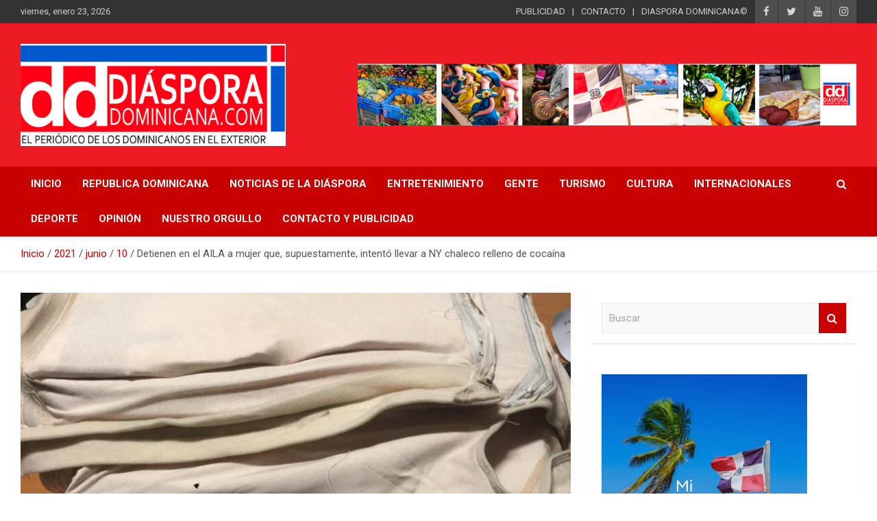

--- FILE ---
content_type: text/html; charset=UTF-8
request_url: https://www.diasporadominicana.com/2021/06/10/detienen-en-el-aila-a-mujer-que-supuestamente-intento-llevar-a-ny-chaleco-relleno-de-cocaina/
body_size: 15165
content:
<!doctype html>
<html lang="es">
<head>
	<meta charset="UTF-8">
	<meta name="viewport" content="width=device-width, initial-scale=1, shrink-to-fit=no">
	<link rel="profile" href="https://gmpg.org/xfn/11">

	<meta name='robots' content='index, follow, max-image-preview:large, max-snippet:-1, max-video-preview:-1' />
	<style>img:is([sizes="auto" i], [sizes^="auto," i]) { contain-intrinsic-size: 3000px 1500px }</style>
	
	<!-- This site is optimized with the Yoast SEO plugin v23.3 - https://yoast.com/wordpress/plugins/seo/ -->
	<title>Detienen en el AILA a mujer que, supuestamente, intentó llevar a NY chaleco relleno de cocaína - Peri&oacute;dico Di&aacute;spora Dominicana</title>
	<link rel="canonical" href="https://www.diasporadominicana.com/2021/06/10/detienen-en-el-aila-a-mujer-que-supuestamente-intento-llevar-a-ny-chaleco-relleno-de-cocaina/" />
	<meta property="og:locale" content="es_ES" />
	<meta property="og:type" content="article" />
	<meta property="og:title" content="Detienen en el AILA a mujer que, supuestamente, intentó llevar a NY chaleco relleno de cocaína - Peri&oacute;dico Di&aacute;spora Dominicana" />
	<meta property="og:description" content="Santo Domingo.-&nbsp;Agentes de la Dirección Nacional de Control de Drogas (DNCD) con apoyo del Cuerpo Especializado de Seguridad Aeroportuaria y bajo la coordinación del Ministerio Público, arrestaron a una mujer&hellip;" />
	<meta property="og:url" content="https://www.diasporadominicana.com/2021/06/10/detienen-en-el-aila-a-mujer-que-supuestamente-intento-llevar-a-ny-chaleco-relleno-de-cocaina/" />
	<meta property="og:site_name" content="Peri&oacute;dico Di&aacute;spora Dominicana" />
	<meta property="article:published_time" content="2021-06-10T18:26:25+00:00" />
	<meta property="article:modified_time" content="2021-06-10T18:26:35+00:00" />
	<meta property="og:image" content="https://www.diasporadominicana.com/wp-content/uploads/2021/06/WhatsApp-Image-2021-06-10-at-9.54.33-AM.jpeg" />
	<meta property="og:image:width" content="768" />
	<meta property="og:image:height" content="1024" />
	<meta property="og:image:type" content="image/jpeg" />
	<meta name="author" content="Diaspora Dominicana" />
	<meta name="twitter:card" content="summary_large_image" />
	<meta name="twitter:label1" content="Escrito por" />
	<meta name="twitter:data1" content="Diaspora Dominicana" />
	<meta name="twitter:label2" content="Tiempo de lectura" />
	<meta name="twitter:data2" content="1 minuto" />
	<script type="application/ld+json" class="yoast-schema-graph">{"@context":"https://schema.org","@graph":[{"@type":"Article","@id":"https://www.diasporadominicana.com/2021/06/10/detienen-en-el-aila-a-mujer-que-supuestamente-intento-llevar-a-ny-chaleco-relleno-de-cocaina/#article","isPartOf":{"@id":"https://www.diasporadominicana.com/2021/06/10/detienen-en-el-aila-a-mujer-que-supuestamente-intento-llevar-a-ny-chaleco-relleno-de-cocaina/"},"author":{"name":"Diaspora Dominicana","@id":"https://www.diasporadominicana.com/#/schema/person/8735d9688357af7a750dcbaf18664df3"},"headline":"Detienen en el AILA a mujer que, supuestamente, intentó llevar a NY chaleco relleno de cocaína","datePublished":"2021-06-10T18:26:25+00:00","dateModified":"2021-06-10T18:26:35+00:00","mainEntityOfPage":{"@id":"https://www.diasporadominicana.com/2021/06/10/detienen-en-el-aila-a-mujer-que-supuestamente-intento-llevar-a-ny-chaleco-relleno-de-cocaina/"},"wordCount":271,"publisher":{"@id":"https://www.diasporadominicana.com/#organization"},"image":{"@id":"https://www.diasporadominicana.com/2021/06/10/detienen-en-el-aila-a-mujer-que-supuestamente-intento-llevar-a-ny-chaleco-relleno-de-cocaina/#primaryimage"},"thumbnailUrl":"https://www.diasporadominicana.com/wp-content/uploads/2021/06/WhatsApp-Image-2021-06-10-at-9.54.33-AM.jpeg","keywords":["cocaina","drogas","mula"],"articleSection":["Destacadas","República Dominicana"],"inLanguage":"es"},{"@type":"WebPage","@id":"https://www.diasporadominicana.com/2021/06/10/detienen-en-el-aila-a-mujer-que-supuestamente-intento-llevar-a-ny-chaleco-relleno-de-cocaina/","url":"https://www.diasporadominicana.com/2021/06/10/detienen-en-el-aila-a-mujer-que-supuestamente-intento-llevar-a-ny-chaleco-relleno-de-cocaina/","name":"Detienen en el AILA a mujer que, supuestamente, intentó llevar a NY chaleco relleno de cocaína - Peri&oacute;dico Di&aacute;spora Dominicana","isPartOf":{"@id":"https://www.diasporadominicana.com/#website"},"primaryImageOfPage":{"@id":"https://www.diasporadominicana.com/2021/06/10/detienen-en-el-aila-a-mujer-que-supuestamente-intento-llevar-a-ny-chaleco-relleno-de-cocaina/#primaryimage"},"image":{"@id":"https://www.diasporadominicana.com/2021/06/10/detienen-en-el-aila-a-mujer-que-supuestamente-intento-llevar-a-ny-chaleco-relleno-de-cocaina/#primaryimage"},"thumbnailUrl":"https://www.diasporadominicana.com/wp-content/uploads/2021/06/WhatsApp-Image-2021-06-10-at-9.54.33-AM.jpeg","datePublished":"2021-06-10T18:26:25+00:00","dateModified":"2021-06-10T18:26:35+00:00","breadcrumb":{"@id":"https://www.diasporadominicana.com/2021/06/10/detienen-en-el-aila-a-mujer-que-supuestamente-intento-llevar-a-ny-chaleco-relleno-de-cocaina/#breadcrumb"},"inLanguage":"es","potentialAction":[{"@type":"ReadAction","target":["https://www.diasporadominicana.com/2021/06/10/detienen-en-el-aila-a-mujer-que-supuestamente-intento-llevar-a-ny-chaleco-relleno-de-cocaina/"]}]},{"@type":"ImageObject","inLanguage":"es","@id":"https://www.diasporadominicana.com/2021/06/10/detienen-en-el-aila-a-mujer-que-supuestamente-intento-llevar-a-ny-chaleco-relleno-de-cocaina/#primaryimage","url":"https://www.diasporadominicana.com/wp-content/uploads/2021/06/WhatsApp-Image-2021-06-10-at-9.54.33-AM.jpeg","contentUrl":"https://www.diasporadominicana.com/wp-content/uploads/2021/06/WhatsApp-Image-2021-06-10-at-9.54.33-AM.jpeg","width":768,"height":1024},{"@type":"BreadcrumbList","@id":"https://www.diasporadominicana.com/2021/06/10/detienen-en-el-aila-a-mujer-que-supuestamente-intento-llevar-a-ny-chaleco-relleno-de-cocaina/#breadcrumb","itemListElement":[{"@type":"ListItem","position":1,"name":"Portada","item":"https://www.diasporadominicana.com/"},{"@type":"ListItem","position":2,"name":"Blog","item":"https://www.diasporadominicana.com/blog/"},{"@type":"ListItem","position":3,"name":"Detienen en el AILA a mujer que, supuestamente, intentó llevar a NY chaleco relleno de cocaína"}]},{"@type":"WebSite","@id":"https://www.diasporadominicana.com/#website","url":"https://www.diasporadominicana.com/","name":"Peri&oacute;dico Di&aacute;spora Dominicana","description":"Medio digital nativo establecido en 2011 ","publisher":{"@id":"https://www.diasporadominicana.com/#organization"},"potentialAction":[{"@type":"SearchAction","target":{"@type":"EntryPoint","urlTemplate":"https://www.diasporadominicana.com/?s={search_term_string}"},"query-input":"required name=search_term_string"}],"inLanguage":"es"},{"@type":"Organization","@id":"https://www.diasporadominicana.com/#organization","name":"Peri&oacute;dico Di&aacute;spora Dominicana","url":"https://www.diasporadominicana.com/","logo":{"@type":"ImageObject","inLanguage":"es","@id":"https://www.diasporadominicana.com/#/schema/logo/image/","url":"https://www.diasporadominicana.com/wp-content/uploads/2021/04/cropped-Screen-Shot-2021-04-09-at-7.35.08-AM.png","contentUrl":"https://www.diasporadominicana.com/wp-content/uploads/2021/04/cropped-Screen-Shot-2021-04-09-at-7.35.08-AM.png","width":1212,"height":466,"caption":"Peri&oacute;dico Di&aacute;spora Dominicana"},"image":{"@id":"https://www.diasporadominicana.com/#/schema/logo/image/"}},{"@type":"Person","@id":"https://www.diasporadominicana.com/#/schema/person/8735d9688357af7a750dcbaf18664df3","name":"Diaspora Dominicana","image":{"@type":"ImageObject","inLanguage":"es","@id":"https://www.diasporadominicana.com/#/schema/person/image/","url":"https://secure.gravatar.com/avatar/8307a40da0b2d9d8dbdb55d2c5e895cda8d1890d354634bdb912ed768cd44805?s=96&d=mm&r=g","contentUrl":"https://secure.gravatar.com/avatar/8307a40da0b2d9d8dbdb55d2c5e895cda8d1890d354634bdb912ed768cd44805?s=96&d=mm&r=g","caption":"Diaspora Dominicana"},"url":"https://www.diasporadominicana.com/author/diaspora/"}]}</script>
	<!-- / Yoast SEO plugin. -->


<link rel='dns-prefetch' href='//stats.wp.com' />
<link rel='dns-prefetch' href='//fonts.googleapis.com' />
<link rel='dns-prefetch' href='//jetpack.wordpress.com' />
<link rel='dns-prefetch' href='//s0.wp.com' />
<link rel='dns-prefetch' href='//public-api.wordpress.com' />
<link rel='dns-prefetch' href='//0.gravatar.com' />
<link rel='dns-prefetch' href='//1.gravatar.com' />
<link rel='dns-prefetch' href='//2.gravatar.com' />
<link rel="alternate" type="application/rss+xml" title="Peri&oacute;dico Di&aacute;spora Dominicana &raquo; Feed" href="https://www.diasporadominicana.com/feed/" />
<link rel="alternate" type="application/rss+xml" title="Peri&oacute;dico Di&aacute;spora Dominicana &raquo; Feed de los comentarios" href="https://www.diasporadominicana.com/comments/feed/" />
<script type="text/javascript">
/* <![CDATA[ */
window._wpemojiSettings = {"baseUrl":"https:\/\/s.w.org\/images\/core\/emoji\/16.0.1\/72x72\/","ext":".png","svgUrl":"https:\/\/s.w.org\/images\/core\/emoji\/16.0.1\/svg\/","svgExt":".svg","source":{"concatemoji":"https:\/\/www.diasporadominicana.com\/wp-includes\/js\/wp-emoji-release.min.js?ver=6.8.3"}};
/*! This file is auto-generated */
!function(s,n){var o,i,e;function c(e){try{var t={supportTests:e,timestamp:(new Date).valueOf()};sessionStorage.setItem(o,JSON.stringify(t))}catch(e){}}function p(e,t,n){e.clearRect(0,0,e.canvas.width,e.canvas.height),e.fillText(t,0,0);var t=new Uint32Array(e.getImageData(0,0,e.canvas.width,e.canvas.height).data),a=(e.clearRect(0,0,e.canvas.width,e.canvas.height),e.fillText(n,0,0),new Uint32Array(e.getImageData(0,0,e.canvas.width,e.canvas.height).data));return t.every(function(e,t){return e===a[t]})}function u(e,t){e.clearRect(0,0,e.canvas.width,e.canvas.height),e.fillText(t,0,0);for(var n=e.getImageData(16,16,1,1),a=0;a<n.data.length;a++)if(0!==n.data[a])return!1;return!0}function f(e,t,n,a){switch(t){case"flag":return n(e,"\ud83c\udff3\ufe0f\u200d\u26a7\ufe0f","\ud83c\udff3\ufe0f\u200b\u26a7\ufe0f")?!1:!n(e,"\ud83c\udde8\ud83c\uddf6","\ud83c\udde8\u200b\ud83c\uddf6")&&!n(e,"\ud83c\udff4\udb40\udc67\udb40\udc62\udb40\udc65\udb40\udc6e\udb40\udc67\udb40\udc7f","\ud83c\udff4\u200b\udb40\udc67\u200b\udb40\udc62\u200b\udb40\udc65\u200b\udb40\udc6e\u200b\udb40\udc67\u200b\udb40\udc7f");case"emoji":return!a(e,"\ud83e\udedf")}return!1}function g(e,t,n,a){var r="undefined"!=typeof WorkerGlobalScope&&self instanceof WorkerGlobalScope?new OffscreenCanvas(300,150):s.createElement("canvas"),o=r.getContext("2d",{willReadFrequently:!0}),i=(o.textBaseline="top",o.font="600 32px Arial",{});return e.forEach(function(e){i[e]=t(o,e,n,a)}),i}function t(e){var t=s.createElement("script");t.src=e,t.defer=!0,s.head.appendChild(t)}"undefined"!=typeof Promise&&(o="wpEmojiSettingsSupports",i=["flag","emoji"],n.supports={everything:!0,everythingExceptFlag:!0},e=new Promise(function(e){s.addEventListener("DOMContentLoaded",e,{once:!0})}),new Promise(function(t){var n=function(){try{var e=JSON.parse(sessionStorage.getItem(o));if("object"==typeof e&&"number"==typeof e.timestamp&&(new Date).valueOf()<e.timestamp+604800&&"object"==typeof e.supportTests)return e.supportTests}catch(e){}return null}();if(!n){if("undefined"!=typeof Worker&&"undefined"!=typeof OffscreenCanvas&&"undefined"!=typeof URL&&URL.createObjectURL&&"undefined"!=typeof Blob)try{var e="postMessage("+g.toString()+"("+[JSON.stringify(i),f.toString(),p.toString(),u.toString()].join(",")+"));",a=new Blob([e],{type:"text/javascript"}),r=new Worker(URL.createObjectURL(a),{name:"wpTestEmojiSupports"});return void(r.onmessage=function(e){c(n=e.data),r.terminate(),t(n)})}catch(e){}c(n=g(i,f,p,u))}t(n)}).then(function(e){for(var t in e)n.supports[t]=e[t],n.supports.everything=n.supports.everything&&n.supports[t],"flag"!==t&&(n.supports.everythingExceptFlag=n.supports.everythingExceptFlag&&n.supports[t]);n.supports.everythingExceptFlag=n.supports.everythingExceptFlag&&!n.supports.flag,n.DOMReady=!1,n.readyCallback=function(){n.DOMReady=!0}}).then(function(){return e}).then(function(){var e;n.supports.everything||(n.readyCallback(),(e=n.source||{}).concatemoji?t(e.concatemoji):e.wpemoji&&e.twemoji&&(t(e.twemoji),t(e.wpemoji)))}))}((window,document),window._wpemojiSettings);
/* ]]> */
</script>
<style id='wp-emoji-styles-inline-css' type='text/css'>

	img.wp-smiley, img.emoji {
		display: inline !important;
		border: none !important;
		box-shadow: none !important;
		height: 1em !important;
		width: 1em !important;
		margin: 0 0.07em !important;
		vertical-align: -0.1em !important;
		background: none !important;
		padding: 0 !important;
	}
</style>
<link rel='stylesheet' id='wp-block-library-css' href='https://www.diasporadominicana.com/wp-includes/css/dist/block-library/style.min.css?ver=6.8.3' type='text/css' media='all' />
<style id='wp-block-library-inline-css' type='text/css'>
.has-text-align-justify{text-align:justify;}
</style>
<style id='classic-theme-styles-inline-css' type='text/css'>
/*! This file is auto-generated */
.wp-block-button__link{color:#fff;background-color:#32373c;border-radius:9999px;box-shadow:none;text-decoration:none;padding:calc(.667em + 2px) calc(1.333em + 2px);font-size:1.125em}.wp-block-file__button{background:#32373c;color:#fff;text-decoration:none}
</style>
<link rel='stylesheet' id='jetpack-videopress-video-block-view-css' href='https://www.diasporadominicana.com/wp-content/plugins/jetpack/jetpack_vendor/automattic/jetpack-videopress/build/block-editor/blocks/video/view.css?minify=false&#038;ver=34ae973733627b74a14e' type='text/css' media='all' />
<link rel='stylesheet' id='mediaelement-css' href='https://www.diasporadominicana.com/wp-includes/js/mediaelement/mediaelementplayer-legacy.min.css?ver=4.2.17' type='text/css' media='all' />
<link rel='stylesheet' id='wp-mediaelement-css' href='https://www.diasporadominicana.com/wp-includes/js/mediaelement/wp-mediaelement.min.css?ver=6.8.3' type='text/css' media='all' />
<style id='global-styles-inline-css' type='text/css'>
:root{--wp--preset--aspect-ratio--square: 1;--wp--preset--aspect-ratio--4-3: 4/3;--wp--preset--aspect-ratio--3-4: 3/4;--wp--preset--aspect-ratio--3-2: 3/2;--wp--preset--aspect-ratio--2-3: 2/3;--wp--preset--aspect-ratio--16-9: 16/9;--wp--preset--aspect-ratio--9-16: 9/16;--wp--preset--color--black: #000000;--wp--preset--color--cyan-bluish-gray: #abb8c3;--wp--preset--color--white: #ffffff;--wp--preset--color--pale-pink: #f78da7;--wp--preset--color--vivid-red: #cf2e2e;--wp--preset--color--luminous-vivid-orange: #ff6900;--wp--preset--color--luminous-vivid-amber: #fcb900;--wp--preset--color--light-green-cyan: #7bdcb5;--wp--preset--color--vivid-green-cyan: #00d084;--wp--preset--color--pale-cyan-blue: #8ed1fc;--wp--preset--color--vivid-cyan-blue: #0693e3;--wp--preset--color--vivid-purple: #9b51e0;--wp--preset--gradient--vivid-cyan-blue-to-vivid-purple: linear-gradient(135deg,rgba(6,147,227,1) 0%,rgb(155,81,224) 100%);--wp--preset--gradient--light-green-cyan-to-vivid-green-cyan: linear-gradient(135deg,rgb(122,220,180) 0%,rgb(0,208,130) 100%);--wp--preset--gradient--luminous-vivid-amber-to-luminous-vivid-orange: linear-gradient(135deg,rgba(252,185,0,1) 0%,rgba(255,105,0,1) 100%);--wp--preset--gradient--luminous-vivid-orange-to-vivid-red: linear-gradient(135deg,rgba(255,105,0,1) 0%,rgb(207,46,46) 100%);--wp--preset--gradient--very-light-gray-to-cyan-bluish-gray: linear-gradient(135deg,rgb(238,238,238) 0%,rgb(169,184,195) 100%);--wp--preset--gradient--cool-to-warm-spectrum: linear-gradient(135deg,rgb(74,234,220) 0%,rgb(151,120,209) 20%,rgb(207,42,186) 40%,rgb(238,44,130) 60%,rgb(251,105,98) 80%,rgb(254,248,76) 100%);--wp--preset--gradient--blush-light-purple: linear-gradient(135deg,rgb(255,206,236) 0%,rgb(152,150,240) 100%);--wp--preset--gradient--blush-bordeaux: linear-gradient(135deg,rgb(254,205,165) 0%,rgb(254,45,45) 50%,rgb(107,0,62) 100%);--wp--preset--gradient--luminous-dusk: linear-gradient(135deg,rgb(255,203,112) 0%,rgb(199,81,192) 50%,rgb(65,88,208) 100%);--wp--preset--gradient--pale-ocean: linear-gradient(135deg,rgb(255,245,203) 0%,rgb(182,227,212) 50%,rgb(51,167,181) 100%);--wp--preset--gradient--electric-grass: linear-gradient(135deg,rgb(202,248,128) 0%,rgb(113,206,126) 100%);--wp--preset--gradient--midnight: linear-gradient(135deg,rgb(2,3,129) 0%,rgb(40,116,252) 100%);--wp--preset--font-size--small: 13px;--wp--preset--font-size--medium: 20px;--wp--preset--font-size--large: 36px;--wp--preset--font-size--x-large: 42px;--wp--preset--spacing--20: 0.44rem;--wp--preset--spacing--30: 0.67rem;--wp--preset--spacing--40: 1rem;--wp--preset--spacing--50: 1.5rem;--wp--preset--spacing--60: 2.25rem;--wp--preset--spacing--70: 3.38rem;--wp--preset--spacing--80: 5.06rem;--wp--preset--shadow--natural: 6px 6px 9px rgba(0, 0, 0, 0.2);--wp--preset--shadow--deep: 12px 12px 50px rgba(0, 0, 0, 0.4);--wp--preset--shadow--sharp: 6px 6px 0px rgba(0, 0, 0, 0.2);--wp--preset--shadow--outlined: 6px 6px 0px -3px rgba(255, 255, 255, 1), 6px 6px rgba(0, 0, 0, 1);--wp--preset--shadow--crisp: 6px 6px 0px rgba(0, 0, 0, 1);}:where(.is-layout-flex){gap: 0.5em;}:where(.is-layout-grid){gap: 0.5em;}body .is-layout-flex{display: flex;}.is-layout-flex{flex-wrap: wrap;align-items: center;}.is-layout-flex > :is(*, div){margin: 0;}body .is-layout-grid{display: grid;}.is-layout-grid > :is(*, div){margin: 0;}:where(.wp-block-columns.is-layout-flex){gap: 2em;}:where(.wp-block-columns.is-layout-grid){gap: 2em;}:where(.wp-block-post-template.is-layout-flex){gap: 1.25em;}:where(.wp-block-post-template.is-layout-grid){gap: 1.25em;}.has-black-color{color: var(--wp--preset--color--black) !important;}.has-cyan-bluish-gray-color{color: var(--wp--preset--color--cyan-bluish-gray) !important;}.has-white-color{color: var(--wp--preset--color--white) !important;}.has-pale-pink-color{color: var(--wp--preset--color--pale-pink) !important;}.has-vivid-red-color{color: var(--wp--preset--color--vivid-red) !important;}.has-luminous-vivid-orange-color{color: var(--wp--preset--color--luminous-vivid-orange) !important;}.has-luminous-vivid-amber-color{color: var(--wp--preset--color--luminous-vivid-amber) !important;}.has-light-green-cyan-color{color: var(--wp--preset--color--light-green-cyan) !important;}.has-vivid-green-cyan-color{color: var(--wp--preset--color--vivid-green-cyan) !important;}.has-pale-cyan-blue-color{color: var(--wp--preset--color--pale-cyan-blue) !important;}.has-vivid-cyan-blue-color{color: var(--wp--preset--color--vivid-cyan-blue) !important;}.has-vivid-purple-color{color: var(--wp--preset--color--vivid-purple) !important;}.has-black-background-color{background-color: var(--wp--preset--color--black) !important;}.has-cyan-bluish-gray-background-color{background-color: var(--wp--preset--color--cyan-bluish-gray) !important;}.has-white-background-color{background-color: var(--wp--preset--color--white) !important;}.has-pale-pink-background-color{background-color: var(--wp--preset--color--pale-pink) !important;}.has-vivid-red-background-color{background-color: var(--wp--preset--color--vivid-red) !important;}.has-luminous-vivid-orange-background-color{background-color: var(--wp--preset--color--luminous-vivid-orange) !important;}.has-luminous-vivid-amber-background-color{background-color: var(--wp--preset--color--luminous-vivid-amber) !important;}.has-light-green-cyan-background-color{background-color: var(--wp--preset--color--light-green-cyan) !important;}.has-vivid-green-cyan-background-color{background-color: var(--wp--preset--color--vivid-green-cyan) !important;}.has-pale-cyan-blue-background-color{background-color: var(--wp--preset--color--pale-cyan-blue) !important;}.has-vivid-cyan-blue-background-color{background-color: var(--wp--preset--color--vivid-cyan-blue) !important;}.has-vivid-purple-background-color{background-color: var(--wp--preset--color--vivid-purple) !important;}.has-black-border-color{border-color: var(--wp--preset--color--black) !important;}.has-cyan-bluish-gray-border-color{border-color: var(--wp--preset--color--cyan-bluish-gray) !important;}.has-white-border-color{border-color: var(--wp--preset--color--white) !important;}.has-pale-pink-border-color{border-color: var(--wp--preset--color--pale-pink) !important;}.has-vivid-red-border-color{border-color: var(--wp--preset--color--vivid-red) !important;}.has-luminous-vivid-orange-border-color{border-color: var(--wp--preset--color--luminous-vivid-orange) !important;}.has-luminous-vivid-amber-border-color{border-color: var(--wp--preset--color--luminous-vivid-amber) !important;}.has-light-green-cyan-border-color{border-color: var(--wp--preset--color--light-green-cyan) !important;}.has-vivid-green-cyan-border-color{border-color: var(--wp--preset--color--vivid-green-cyan) !important;}.has-pale-cyan-blue-border-color{border-color: var(--wp--preset--color--pale-cyan-blue) !important;}.has-vivid-cyan-blue-border-color{border-color: var(--wp--preset--color--vivid-cyan-blue) !important;}.has-vivid-purple-border-color{border-color: var(--wp--preset--color--vivid-purple) !important;}.has-vivid-cyan-blue-to-vivid-purple-gradient-background{background: var(--wp--preset--gradient--vivid-cyan-blue-to-vivid-purple) !important;}.has-light-green-cyan-to-vivid-green-cyan-gradient-background{background: var(--wp--preset--gradient--light-green-cyan-to-vivid-green-cyan) !important;}.has-luminous-vivid-amber-to-luminous-vivid-orange-gradient-background{background: var(--wp--preset--gradient--luminous-vivid-amber-to-luminous-vivid-orange) !important;}.has-luminous-vivid-orange-to-vivid-red-gradient-background{background: var(--wp--preset--gradient--luminous-vivid-orange-to-vivid-red) !important;}.has-very-light-gray-to-cyan-bluish-gray-gradient-background{background: var(--wp--preset--gradient--very-light-gray-to-cyan-bluish-gray) !important;}.has-cool-to-warm-spectrum-gradient-background{background: var(--wp--preset--gradient--cool-to-warm-spectrum) !important;}.has-blush-light-purple-gradient-background{background: var(--wp--preset--gradient--blush-light-purple) !important;}.has-blush-bordeaux-gradient-background{background: var(--wp--preset--gradient--blush-bordeaux) !important;}.has-luminous-dusk-gradient-background{background: var(--wp--preset--gradient--luminous-dusk) !important;}.has-pale-ocean-gradient-background{background: var(--wp--preset--gradient--pale-ocean) !important;}.has-electric-grass-gradient-background{background: var(--wp--preset--gradient--electric-grass) !important;}.has-midnight-gradient-background{background: var(--wp--preset--gradient--midnight) !important;}.has-small-font-size{font-size: var(--wp--preset--font-size--small) !important;}.has-medium-font-size{font-size: var(--wp--preset--font-size--medium) !important;}.has-large-font-size{font-size: var(--wp--preset--font-size--large) !important;}.has-x-large-font-size{font-size: var(--wp--preset--font-size--x-large) !important;}
:where(.wp-block-post-template.is-layout-flex){gap: 1.25em;}:where(.wp-block-post-template.is-layout-grid){gap: 1.25em;}
:where(.wp-block-columns.is-layout-flex){gap: 2em;}:where(.wp-block-columns.is-layout-grid){gap: 2em;}
:root :where(.wp-block-pullquote){font-size: 1.5em;line-height: 1.6;}
</style>
<link rel='stylesheet' id='aps-animate-css-css' href='https://www.diasporadominicana.com/wp-content/plugins/accesspress-social-icons/css/animate.css?ver=1.8.2' type='text/css' media='all' />
<link rel='stylesheet' id='aps-frontend-css-css' href='https://www.diasporadominicana.com/wp-content/plugins/accesspress-social-icons/css/frontend.css?ver=1.8.2' type='text/css' media='all' />
<link rel='stylesheet' id='apss-font-awesome-five-css' href='https://www.diasporadominicana.com/wp-content/plugins/accesspress-social-share/css/fontawesome-all.css?ver=4.5.5' type='text/css' media='all' />
<link rel='stylesheet' id='apss-frontend-css-css' href='https://www.diasporadominicana.com/wp-content/plugins/accesspress-social-share/css/frontend.css?ver=4.5.5' type='text/css' media='all' />
<link rel='stylesheet' id='apss-font-opensans-css' href='//fonts.googleapis.com/css?family=Open+Sans&#038;ver=6.8.3' type='text/css' media='all' />
<link rel='stylesheet' id='bootstrap-style-css' href='https://www.diasporadominicana.com/wp-content/themes/newscard/assets/library/bootstrap/css/bootstrap.min.css?ver=4.0.0' type='text/css' media='all' />
<link rel='stylesheet' id='font-awesome-style-css' href='https://www.diasporadominicana.com/wp-content/themes/newscard/assets/library/font-awesome/css/font-awesome.css?ver=6.8.3' type='text/css' media='all' />
<link rel='stylesheet' id='newscard-google-fonts-css' href='//fonts.googleapis.com/css?family=Roboto%3A100%2C300%2C300i%2C400%2C400i%2C500%2C500i%2C700%2C700i&#038;ver=6.8.3' type='text/css' media='all' />
<link rel='stylesheet' id='newscard-style-css' href='https://www.diasporadominicana.com/wp-content/themes/newscard/style.css?ver=6.8.3' type='text/css' media='all' />
<link rel='stylesheet' id='social-logos-css' href='https://www.diasporadominicana.com/wp-content/plugins/jetpack/_inc/social-logos/social-logos.min.css?ver=12.5' type='text/css' media='all' />
<link rel='stylesheet' id='jetpack_css-css' href='https://www.diasporadominicana.com/wp-content/plugins/jetpack/css/jetpack.css?ver=12.5' type='text/css' media='all' />
<script type="text/javascript" id="jetpack_related-posts-js-extra">
/* <![CDATA[ */
var related_posts_js_options = {"post_heading":"h4"};
/* ]]> */
</script>
<script type="text/javascript" src="https://www.diasporadominicana.com/wp-content/plugins/jetpack/_inc/build/related-posts/related-posts.min.js?ver=20211209" id="jetpack_related-posts-js"></script>
<script type="text/javascript" src="https://www.diasporadominicana.com/wp-includes/js/jquery/jquery.min.js?ver=3.7.1" id="jquery-core-js"></script>
<script type="text/javascript" src="https://www.diasporadominicana.com/wp-includes/js/jquery/jquery-migrate.min.js?ver=3.4.1" id="jquery-migrate-js"></script>
<script type="text/javascript" src="https://www.diasporadominicana.com/wp-content/plugins/accesspress-social-icons/js/frontend.js?ver=1.8.2" id="aps-frontend-js-js"></script>
<!--[if lt IE 9]>
<script type="text/javascript" src="https://www.diasporadominicana.com/wp-content/themes/newscard/assets/js/html5.js?ver=3.7.3" id="html5-js"></script>
<![endif]-->
<link rel="https://api.w.org/" href="https://www.diasporadominicana.com/wp-json/" /><link rel="alternate" title="JSON" type="application/json" href="https://www.diasporadominicana.com/wp-json/wp/v2/posts/2187" /><link rel="EditURI" type="application/rsd+xml" title="RSD" href="https://www.diasporadominicana.com/xmlrpc.php?rsd" />
<meta name="generator" content="WordPress 6.8.3" />
<link rel='shortlink' href='https://www.diasporadominicana.com/?p=2187' />
<link rel="alternate" title="oEmbed (JSON)" type="application/json+oembed" href="https://www.diasporadominicana.com/wp-json/oembed/1.0/embed?url=https%3A%2F%2Fwww.diasporadominicana.com%2F2021%2F06%2F10%2Fdetienen-en-el-aila-a-mujer-que-supuestamente-intento-llevar-a-ny-chaleco-relleno-de-cocaina%2F" />
<link rel="alternate" title="oEmbed (XML)" type="text/xml+oembed" href="https://www.diasporadominicana.com/wp-json/oembed/1.0/embed?url=https%3A%2F%2Fwww.diasporadominicana.com%2F2021%2F06%2F10%2Fdetienen-en-el-aila-a-mujer-que-supuestamente-intento-llevar-a-ny-chaleco-relleno-de-cocaina%2F&#038;format=xml" />
	<style>img#wpstats{display:none}</style>
		<meta name="generator" content="Elementor 3.15.3; features: e_dom_optimization, e_optimized_assets_loading, additional_custom_breakpoints; settings: css_print_method-external, google_font-enabled, font_display-auto">
		<style type="text/css">
					.site-title,
			.site-description {
				position: absolute;
				clip: rect(1px, 1px, 1px, 1px);
			}
				</style>
		<style type="text/css" id="custom-background-css">
body.custom-background { background-color: #ffffff; }
</style>
	<link rel="icon" href="https://www.diasporadominicana.com/wp-content/uploads/2021/04/cropped-logo-diaspora-1-32x32.jpg" sizes="32x32" />
<link rel="icon" href="https://www.diasporadominicana.com/wp-content/uploads/2021/04/cropped-logo-diaspora-1-192x192.jpg" sizes="192x192" />
<link rel="apple-touch-icon" href="https://www.diasporadominicana.com/wp-content/uploads/2021/04/cropped-logo-diaspora-1-180x180.jpg" />
<meta name="msapplication-TileImage" content="https://www.diasporadominicana.com/wp-content/uploads/2021/04/cropped-logo-diaspora-1-270x270.jpg" />
		<style type="text/css" id="wp-custom-css">
			div.by-author.vcard.author{
	display:none;
}
div.date::after{
	display:none;
}
.site-info{
	display:none;
}
.site-footer .widget-area{
	color:white;
	    background-color: #1C2833;
}
section#nav_menu-6.widget.widget_nav_menu{
	margin-left:80px;
}

		</style>
		</head>

<body class="wp-singular post-template-default single single-post postid-2187 single-format-standard custom-background wp-custom-logo wp-theme-newscard theme-body group-blog elementor-default elementor-kit-1">

<div id="page" class="site">
	<a class="skip-link screen-reader-text" href="#content">Saltar al contenido</a>
	
	<header id="masthead" class="site-header">
					<div class="info-bar infobar-links-on">
				<div class="container">
					<div class="row gutter-10">
						<div class="col col-sm contact-section">
							<div class="date">
								<ul><li>viernes, enero 23, 2026</li></ul>
							</div>
						</div><!-- .contact-section -->

													<div class="col-auto social-profiles order-md-3">
								
		<ul class="clearfix">
							<li><a target="_blank" rel="noopener noreferrer" href="https://www.facebook.com/DiasporaRD/"></a></li>
							<li><a target="_blank" rel="noopener noreferrer" href="https://twitter.com/diasporard"></a></li>
							<li><a target="_blank" rel="noopener noreferrer" href="https://www.youtube.com/watch?v=ppBKThDFIng"></a></li>
							<li><a target="_blank" rel="noopener noreferrer" href="https://www.instagram.com/diasporadominicana/"></a></li>
					</ul>
								</div><!-- .social-profile -->
													<div class="col-md-auto infobar-links order-md-2">
								<button class="infobar-links-menu-toggle">Menú responsive</button>
								<ul class="clearfix"><li id="menu-item-139" class="menu-item menu-item-type-custom menu-item-object-custom menu-item-139"><a target="_blank" href="https://www.diasporadominicana.com/publicidad-y-contacto/">PUBLICIDAD</a></li>
<li id="menu-item-140" class="menu-item menu-item-type-custom menu-item-object-custom menu-item-140"><a target="_blank" href="https://www.diasporadominicana.com/publicidad-y-contacto/">CONTACTO</a></li>
<li id="menu-item-141" class="menu-item menu-item-type-custom menu-item-object-custom menu-item-141"><a>DIASPORA DOMINICANA©</a></li>
</ul>							</div><!-- .infobar-links -->
											</div><!-- .row -->
          		</div><!-- .container -->
        	</div><!-- .infobar -->
        		<nav class="navbar navbar-expand-lg d-block">
			<div class="navbar-head navbar-bg-set"  style="background-image:url('https://www.diasporadominicana.com/wp-content/uploads/2021/04/fondo-banner-1.png');">
				<div class="container">
					<div class="row navbar-head-row align-items-center">
						<div class="col-lg-4">
							<div class="site-branding navbar-brand">
								<a href="https://www.diasporadominicana.com/" class="custom-logo-link" rel="home"><img width="1212" height="466" src="https://www.diasporadominicana.com/wp-content/uploads/2021/04/cropped-Screen-Shot-2021-04-09-at-7.35.08-AM.png" class="custom-logo" alt="Peri&oacute;dico Di&aacute;spora Dominicana" decoding="async" fetchpriority="high" srcset="https://www.diasporadominicana.com/wp-content/uploads/2021/04/cropped-Screen-Shot-2021-04-09-at-7.35.08-AM.png 1212w, https://www.diasporadominicana.com/wp-content/uploads/2021/04/cropped-Screen-Shot-2021-04-09-at-7.35.08-AM-300x115.png 300w, https://www.diasporadominicana.com/wp-content/uploads/2021/04/cropped-Screen-Shot-2021-04-09-at-7.35.08-AM-1024x394.png 1024w, https://www.diasporadominicana.com/wp-content/uploads/2021/04/cropped-Screen-Shot-2021-04-09-at-7.35.08-AM-768x295.png 768w" sizes="(max-width: 1212px) 100vw, 1212px" /></a>									<h2 class="site-title"><a href="https://www.diasporadominicana.com/" rel="home">Peri&oacute;dico Di&aacute;spora Dominicana</a></h2>
																	<p class="site-description">Medio digital nativo establecido en 2011 </p>
															</div><!-- .site-branding .navbar-brand -->
						</div>
													<div class="col-lg-8 navbar-ad-section">
																	<a href="https://www.diasporadominicana.com/publicidad-y-contacto/" class="newscard-ad-728-90" target="_blank" rel="noopener noreferrer">
																	<img class="img-fluid" src="https://www.diasporadominicana.com/wp-content/uploads/2023/01/3.png" alt="Banner publicitario">
																	</a>
															</div>
											</div><!-- .row -->
				</div><!-- .container -->
			</div><!-- .navbar-head -->
			<div class="navigation-bar">
				<div class="navigation-bar-top">
					<div class="container">
						<button class="navbar-toggler menu-toggle" type="button" data-toggle="collapse" data-target="#navbarCollapse" aria-controls="navbarCollapse" aria-expanded="false" aria-label="Alternar navegación"></button>
						<span class="search-toggle"></span>
					</div><!-- .container -->
					<div class="search-bar">
						<div class="container">
							<div class="search-block off">
								<form action="https://www.diasporadominicana.com/" method="get" class="search-form">
	<label class="assistive-text"> Buscar </label>
	<div class="input-group">
		<input type="search" value="" placeholder="Buscar" class="form-control s" name="s">
		<div class="input-group-prepend">
			<button class="btn btn-theme">Buscar</button>
		</div>
	</div>
</form><!-- .search-form -->
							</div><!-- .search-box -->
						</div><!-- .container -->
					</div><!-- .search-bar -->
				</div><!-- .navigation-bar-top -->
				<div class="navbar-main">
					<div class="container">
						<div class="collapse navbar-collapse" id="navbarCollapse">
							<div id="site-navigation" class="main-navigation nav-uppercase" role="navigation">
								<ul class="nav-menu navbar-nav d-lg-block"><li id="menu-item-352" class="menu-item menu-item-type-post_type menu-item-object-page menu-item-home menu-item-352"><a href="https://www.diasporadominicana.com/">INICIO</a></li>
<li id="menu-item-355" class="menu-item menu-item-type-custom menu-item-object-custom menu-item-355"><a href="https://www.diasporadominicana.com/category/republica-dominicana">REPUBLICA DOMINICANA</a></li>
<li id="menu-item-353" class="menu-item menu-item-type-custom menu-item-object-custom menu-item-353"><a href="https://www.diasporadominicana.com/category/noticias-de-la-diaspora/">NOTICIAS DE LA DIÁSPORA</a></li>
<li id="menu-item-8341" class="menu-item menu-item-type-taxonomy menu-item-object-category menu-item-8341"><a href="https://www.diasporadominicana.com/category/entretenimiento/">Entretenimiento</a></li>
<li id="menu-item-8409" class="menu-item menu-item-type-taxonomy menu-item-object-category menu-item-8409"><a href="https://www.diasporadominicana.com/category/gente/">Gente</a></li>
<li id="menu-item-8413" class="menu-item menu-item-type-taxonomy menu-item-object-category menu-item-8413"><a href="https://www.diasporadominicana.com/category/turismo/">Turismo</a></li>
<li id="menu-item-8410" class="menu-item menu-item-type-taxonomy menu-item-object-category menu-item-8410"><a href="https://www.diasporadominicana.com/category/cultura/">Cultura</a></li>
<li id="menu-item-8412" class="menu-item menu-item-type-taxonomy menu-item-object-category menu-item-8412"><a href="https://www.diasporadominicana.com/category/internacionales/">Internacionales</a></li>
<li id="menu-item-8414" class="menu-item menu-item-type-taxonomy menu-item-object-category menu-item-8414"><a href="https://www.diasporadominicana.com/category/deporte/">Deporte</a></li>
<li id="menu-item-8411" class="menu-item menu-item-type-taxonomy menu-item-object-category menu-item-8411"><a href="https://www.diasporadominicana.com/category/opinion/">Opinión</a></li>
<li id="menu-item-8342" class="menu-item menu-item-type-taxonomy menu-item-object-category menu-item-8342"><a href="https://www.diasporadominicana.com/category/nuestro-orgullo/">Nuestro Orgullo</a></li>
<li id="menu-item-356" class="menu-item menu-item-type-custom menu-item-object-custom menu-item-356"><a href="https://www.diasporadominicana.com/publicidad-y-contacto/">CONTACTO Y PUBLICIDAD</a></li>
</ul>							</div><!-- #site-navigation .main-navigation -->
						</div><!-- .navbar-collapse -->
						<div class="nav-search">
							<span class="search-toggle"></span>
						</div><!-- .nav-search -->
					</div><!-- .container -->
				</div><!-- .navbar-main -->
			</div><!-- .navigation-bar -->
		</nav><!-- .navbar -->

		
		
					<div id="breadcrumb">
				<div class="container">
					<div role="navigation" aria-label="Migas de pan" class="breadcrumb-trail breadcrumbs" itemprop="breadcrumb"><ul class="trail-items" itemscope itemtype="http://schema.org/BreadcrumbList"><meta name="numberOfItems" content="5" /><meta name="itemListOrder" content="Ascending" /><li itemprop="itemListElement" itemscope itemtype="http://schema.org/ListItem" class="trail-item trail-begin"><a href="https://www.diasporadominicana.com/" rel="home" itemprop="item"><span itemprop="name">Inicio</span></a><meta itemprop="position" content="1" /></li><li itemprop="itemListElement" itemscope itemtype="http://schema.org/ListItem" class="trail-item"><a href="https://www.diasporadominicana.com/2021/" itemprop="item"><span itemprop="name">2021</span></a><meta itemprop="position" content="2" /></li><li itemprop="itemListElement" itemscope itemtype="http://schema.org/ListItem" class="trail-item"><a href="https://www.diasporadominicana.com/2021/06/" itemprop="item"><span itemprop="name">junio</span></a><meta itemprop="position" content="3" /></li><li itemprop="itemListElement" itemscope itemtype="http://schema.org/ListItem" class="trail-item"><a href="https://www.diasporadominicana.com/2021/06/10/" itemprop="item"><span itemprop="name">10</span></a><meta itemprop="position" content="4" /></li><li itemprop="itemListElement" itemscope itemtype="http://schema.org/ListItem" class="trail-item trail-end"><span itemprop="name">Detienen en el AILA a mujer que, supuestamente, intentó llevar a NY chaleco relleno de cocaína</span><meta itemprop="position" content="5" /></li></ul></div>				</div>
			</div><!-- .breadcrumb -->
			</header><!-- #masthead -->
	<div id="content" class="site-content ">
		<div class="container">
							<div class="row justify-content-center site-content-row">
			<div id="primary" class="col-lg-8 content-area">		<main id="main" class="site-main">

				<div class="post-2187 post type-post status-publish format-standard has-post-thumbnail hentry category-destacadas category-republica-dominicana tag-cocaina tag-drogas tag-mula">

		
					<figure class="post-featured-image page-single-img-wrap">
						<div class="post-img" style="background-image: url('https://www.diasporadominicana.com/wp-content/uploads/2021/06/WhatsApp-Image-2021-06-10-at-9.54.33-AM.jpeg');"></div>
											</figure><!-- .post-featured-image .page-single-img-wrap -->

				
				<div class="entry-meta category-meta">
					<div class="cat-links"><a href="https://www.diasporadominicana.com/category/destacadas/" rel="category tag">Destacadas</a> <a href="https://www.diasporadominicana.com/category/republica-dominicana/" rel="category tag">República Dominicana</a></div>
				</div><!-- .entry-meta -->

			
					<header class="entry-header">
				<h1 class="entry-title">Detienen en el AILA a mujer que, supuestamente, intentó llevar a NY chaleco relleno de cocaína</h1>
									<div class="entry-meta">
						<div class="date"><a href="https://www.diasporadominicana.com/2021/06/10/detienen-en-el-aila-a-mujer-que-supuestamente-intento-llevar-a-ny-chaleco-relleno-de-cocaina/" title="Detienen en el AILA a mujer que, supuestamente, intentó llevar a NY chaleco relleno de cocaína">10 de junio de 2021</a> </div> <div class="by-author vcard author"><a href="https://www.diasporadominicana.com/author/diaspora/">Diaspora Dominicana</a> </div>											</div><!-- .entry-meta -->
								</header>
				<div class="entry-content">
			
<p>Santo Domingo.-&nbsp;Agentes de la Dirección Nacional de Control de Drogas (DNCD) con apoyo del Cuerpo Especializado de Seguridad Aeroportuaria y bajo la coordinación del Ministerio Público, arrestaron a una mujer (domínico-estadounidense) que trató de sacar del país más de tres kilos de cocaína por el Aeropuerto Internacional de las Américas.&nbsp;<br>&nbsp;<br>La mujer de 60 años fue detenida por agentes antinarcóticos y miembros de agencias de inteligencia destacados en la terminal, en el área de chequeo antes de abordar un vuelo con destino a la ciudad de Nueva York.</p>



<p>Tras iniciarse una inspección corporal y en presencia del Ministerio Público, se descubrió que la domínico-estadounidense llevaba puesta una faja color marrón (tipo chaleco), donde se ocuparon tres láminas presumiblemente cocaína, con un peso preliminar de 3.35 kilogramos.<br>&nbsp;<br>La imputada está siendo entregada a miembros del Ministerio Público de la jurisdicción competente, para conocerle medidas de coerción en las próximas horas, por violación a la ley 50-88, sobre drogas y sustancias controladas.<br>&nbsp;<br>Las láminas con la sustancia que se presume es cocaína, fueron enviadas al Instituto Nacional de Ciencias Forenses (INACIF), mientras las autoridades amplían las investigaciones para determinar si hay otros involucrados en el caso.<br>&nbsp;<br>Las operaciones de interdicción en contra del tráfico internacional de drogas se han reforzado en las terminales aeroportuarias, portuarias, fronteras, así como en todo el territorio nacional.<br>&nbsp;</p>
<div class="sharedaddy sd-sharing-enabled"><div class="robots-nocontent sd-block sd-social sd-social-icon sd-sharing"><h3 class="sd-title">Comparte esto:</h3><div class="sd-content"><ul><li class="share-facebook"><a rel="nofollow noopener noreferrer" data-shared="sharing-facebook-2187" class="share-facebook sd-button share-icon no-text" href="https://www.diasporadominicana.com/2021/06/10/detienen-en-el-aila-a-mujer-que-supuestamente-intento-llevar-a-ny-chaleco-relleno-de-cocaina/?share=facebook" target="_blank" title="Haz clic para compartir en Facebook" ><span></span><span class="sharing-screen-reader-text">Haz clic para compartir en Facebook (Se abre en una ventana nueva)</span></a></li><li class="share-twitter"><a rel="nofollow noopener noreferrer" data-shared="sharing-twitter-2187" class="share-twitter sd-button share-icon no-text" href="https://www.diasporadominicana.com/2021/06/10/detienen-en-el-aila-a-mujer-que-supuestamente-intento-llevar-a-ny-chaleco-relleno-de-cocaina/?share=twitter" target="_blank" title="Haz clic para compartir en Twitter" ><span></span><span class="sharing-screen-reader-text">Haz clic para compartir en Twitter (Se abre en una ventana nueva)</span></a></li><li class="share-jetpack-whatsapp"><a rel="nofollow noopener noreferrer" data-shared="" class="share-jetpack-whatsapp sd-button share-icon no-text" href="https://www.diasporadominicana.com/2021/06/10/detienen-en-el-aila-a-mujer-que-supuestamente-intento-llevar-a-ny-chaleco-relleno-de-cocaina/?share=jetpack-whatsapp" target="_blank" title="Haz clic para compartir en WhatsApp" ><span></span><span class="sharing-screen-reader-text">Haz clic para compartir en WhatsApp (Se abre en una ventana nueva)</span></a></li><li class="share-telegram"><a rel="nofollow noopener noreferrer" data-shared="" class="share-telegram sd-button share-icon no-text" href="https://www.diasporadominicana.com/2021/06/10/detienen-en-el-aila-a-mujer-que-supuestamente-intento-llevar-a-ny-chaleco-relleno-de-cocaina/?share=telegram" target="_blank" title="Haz clic para compartir en Telegram" ><span></span><span class="sharing-screen-reader-text">Haz clic para compartir en Telegram (Se abre en una ventana nueva)</span></a></li><li class="share-print"><a rel="nofollow noopener noreferrer" data-shared="" class="share-print sd-button share-icon no-text" href="https://www.diasporadominicana.com/2021/06/10/detienen-en-el-aila-a-mujer-que-supuestamente-intento-llevar-a-ny-chaleco-relleno-de-cocaina/#print" target="_blank" title="Haz clic para imprimir" ><span></span><span class="sharing-screen-reader-text">Haz clic para imprimir (Se abre en una ventana nueva)</span></a></li><li class="share-linkedin"><a rel="nofollow noopener noreferrer" data-shared="sharing-linkedin-2187" class="share-linkedin sd-button share-icon no-text" href="https://www.diasporadominicana.com/2021/06/10/detienen-en-el-aila-a-mujer-que-supuestamente-intento-llevar-a-ny-chaleco-relleno-de-cocaina/?share=linkedin" target="_blank" title="Haz clic para compartir en LinkedIn" ><span></span><span class="sharing-screen-reader-text">Haz clic para compartir en LinkedIn (Se abre en una ventana nueva)</span></a></li><li class="share-end"></li></ul></div></div></div>
<div id='jp-relatedposts' class='jp-relatedposts' >
	
</div><div class='apss-social-share apss-theme-2 clearfix apss_font_awesome_five' >
</div>		</div><!-- entry-content -->

		<footer class="entry-meta"><span class="tag-links"><span class="label">Etiquetas:</span> <a href="https://www.diasporadominicana.com/tag/cocaina/" rel="tag">cocaina</a>, <a href="https://www.diasporadominicana.com/tag/drogas/" rel="tag">drogas</a>, <a href="https://www.diasporadominicana.com/tag/mula/" rel="tag">mula</a></span><!-- .tag-links --></footer><!-- .entry-meta -->	</div><!-- .post-2187 -->

	<nav class="navigation post-navigation" aria-label="Entradas">
		<h2 class="screen-reader-text">Navegación de entradas</h2>
		<div class="nav-links"><div class="nav-previous"><a href="https://www.diasporadominicana.com/2021/06/10/lideres-evangelicos-reafirman-compromiso-de-lucha-contra-covid-19-llaman-a-la-poblacion-a-vacunarse/" rel="prev">Líderes evangélicos reafirman compromiso de lucha contra covid-19; llaman a la población a vacunarse</a></div><div class="nav-next"><a href="https://www.diasporadominicana.com/2021/06/11/juez-aplaza-para-21-de-julio-revision-de-coercion-a-alexis-medina-implicado-en-caso-pulpo/" rel="next">Juez aplaza para 21 de julio revisión de coerción a Alexis Medina, implicado en caso Pulpo</a></div></div>
	</nav>
		</main><!-- #main -->
	</div><!-- #primary -->


<aside id="secondary" class="col-lg-4 widget-area" role="complementary">
	<div class="sticky-sidebar">
		<section id="search-2" class="widget widget_search"><form action="https://www.diasporadominicana.com/" method="get" class="search-form">
	<label class="assistive-text"> Buscar </label>
	<div class="input-group">
		<input type="search" value="" placeholder="Buscar" class="form-control s" name="s">
		<div class="input-group-prepend">
			<button class="btn btn-theme">Buscar</button>
		</div>
	</div>
</form><!-- .search-form -->
</section><section id="media_image-18" class="widget widget_media_image"><a href="https://www.instagram.com/diasporadominicana/"><img width="300" height="300" src="https://www.diasporadominicana.com/wp-content/uploads/2025/08/Untitled-300-x-300-px.jpg" class="image wp-image-44898  attachment-full size-full" alt="" style="max-width: 100%; height: auto;" decoding="async" loading="lazy" srcset="https://www.diasporadominicana.com/wp-content/uploads/2025/08/Untitled-300-x-300-px.jpg 300w, https://www.diasporadominicana.com/wp-content/uploads/2025/08/Untitled-300-x-300-px-150x150.jpg 150w" sizes="auto, (max-width: 300px) 100vw, 300px" /></a></section><section id="media_image-12" class="widget widget_media_image"><a href="https://www.youtube.com/@nuestragenteoficial" target="_blank"><img width="300" height="250" src="https://www.diasporadominicana.com/wp-content/uploads/2025/12/2.jpg" class="image wp-image-47740  attachment-full size-full" alt="" style="max-width: 100%; height: auto;" decoding="async" loading="lazy" /></a></section><section id="media_image-25" class="widget widget_media_image"><a href="https://www.youtube.com/watch?v=iGqfgrOMGIg"><img width="300" height="211" src="https://www.diasporadominicana.com/wp-content/uploads/2025/12/Captura-de-pantalla-2025-12-19-a-las-12.08.33-p.-m-300x211.png" class="image wp-image-47738  attachment-medium size-medium" alt="" style="max-width: 100%; height: auto;" decoding="async" loading="lazy" srcset="https://www.diasporadominicana.com/wp-content/uploads/2025/12/Captura-de-pantalla-2025-12-19-a-las-12.08.33-p.-m-300x211.png 300w, https://www.diasporadominicana.com/wp-content/uploads/2025/12/Captura-de-pantalla-2025-12-19-a-las-12.08.33-p.-m.png 728w" sizes="auto, (max-width: 300px) 100vw, 300px" /></a></section><section id="media_image-15" class="widget widget_media_image"><a href="https://www.instagram.com/diasporadominicana/"><img width="300" height="300" src="https://www.diasporadominicana.com/wp-content/uploads/2021/04/publicidad2-300x300-2.png" class="image wp-image-339  attachment-full size-full" alt="" style="max-width: 100%; height: auto;" decoding="async" loading="lazy" srcset="https://www.diasporadominicana.com/wp-content/uploads/2021/04/publicidad2-300x300-2.png 300w, https://www.diasporadominicana.com/wp-content/uploads/2021/04/publicidad2-300x300-2-150x150.png 150w" sizes="auto, (max-width: 300px) 100vw, 300px" /></a></section><section id="media_image-22" class="widget widget_media_image"><img width="480" height="480" src="https://www.diasporadominicana.com/wp-content/uploads/2022/05/dia-de-independencia-dominicana.jpg" class="image wp-image-6914  attachment-full size-full" alt="" style="max-width: 100%; height: auto;" decoding="async" loading="lazy" srcset="https://www.diasporadominicana.com/wp-content/uploads/2022/05/dia-de-independencia-dominicana.jpg 480w, https://www.diasporadominicana.com/wp-content/uploads/2022/05/dia-de-independencia-dominicana-300x300.jpg 300w, https://www.diasporadominicana.com/wp-content/uploads/2022/05/dia-de-independencia-dominicana-150x150.jpg 150w" sizes="auto, (max-width: 480px) 100vw, 480px" /></section><section id="media_image-14" class="widget widget_media_image"><a href="https://www.youtube.com/watch?v=ppBKThDFIng"><img width="480" height="480" src="https://www.diasporadominicana.com/wp-content/uploads/2023/03/Comunicados-de-prensa-invitaciones-publicidad-eventos-entrevistas-o-cualquier-otra-informacion.jpg" class="image wp-image-23635  attachment-full size-full" alt="" style="max-width: 100%; height: auto;" decoding="async" loading="lazy" srcset="https://www.diasporadominicana.com/wp-content/uploads/2023/03/Comunicados-de-prensa-invitaciones-publicidad-eventos-entrevistas-o-cualquier-otra-informacion.jpg 480w, https://www.diasporadominicana.com/wp-content/uploads/2023/03/Comunicados-de-prensa-invitaciones-publicidad-eventos-entrevistas-o-cualquier-otra-informacion-300x300.jpg 300w, https://www.diasporadominicana.com/wp-content/uploads/2023/03/Comunicados-de-prensa-invitaciones-publicidad-eventos-entrevistas-o-cualquier-otra-informacion-150x150.jpg 150w" sizes="auto, (max-width: 480px) 100vw, 480px" /></a></section><section id="media_image-13" class="widget widget_media_image"><a href="https://forms.gle/Y2Npi8Njsh92RLH46"><img width="1080" height="1080" src="https://www.diasporadominicana.com/wp-content/uploads/2023/02/el-arte-de-la-fermentacion.jpg" class="image wp-image-21798  attachment-full size-full" alt="" style="max-width: 100%; height: auto;" decoding="async" loading="lazy" srcset="https://www.diasporadominicana.com/wp-content/uploads/2023/02/el-arte-de-la-fermentacion.jpg 1080w, https://www.diasporadominicana.com/wp-content/uploads/2023/02/el-arte-de-la-fermentacion-300x300.jpg 300w, https://www.diasporadominicana.com/wp-content/uploads/2023/02/el-arte-de-la-fermentacion-1024x1024.jpg 1024w, https://www.diasporadominicana.com/wp-content/uploads/2023/02/el-arte-de-la-fermentacion-150x150.jpg 150w, https://www.diasporadominicana.com/wp-content/uploads/2023/02/el-arte-de-la-fermentacion-768x768.jpg 768w" sizes="auto, (max-width: 1080px) 100vw, 1080px" /></a></section><section id="media_image-16" class="widget widget_media_image"><a href="https://mailchi.mp/9a0952ccfc04/boletinnoticiasdominicanas"><img width="300" height="298" src="https://www.diasporadominicana.com/wp-content/uploads/2021/04/Screen-Shot-2021-01-13-at-2.11.23-PM-300x298-2.png" class="image wp-image-336  attachment-full size-full" alt="" style="max-width: 100%; height: auto;" decoding="async" loading="lazy" srcset="https://www.diasporadominicana.com/wp-content/uploads/2021/04/Screen-Shot-2021-01-13-at-2.11.23-PM-300x298-2.png 300w, https://www.diasporadominicana.com/wp-content/uploads/2021/04/Screen-Shot-2021-01-13-at-2.11.23-PM-300x298-2-150x150.png 150w" sizes="auto, (max-width: 300px) 100vw, 300px" /></a></section>	</div><!-- .sticky-sidebar -->
</aside><!-- #secondary -->
					</div><!-- row -->
		</div><!-- .container -->
	</div><!-- #content .site-content-->
	<footer id="colophon" class="site-footer" role="contentinfo">
		
			<div class="container">
				<section class="featured-stories">
								<h3 class="stories-title">
									<a href="https://www.diasporadominicana.com/category/noticias-de-la-diaspora/">También te puede interesar</a>
							</h3>
							<div class="row gutter-parent-14">
													<div class="col-sm-6 col-lg-3">
								<div class="post-boxed">
																			<div class="post-img-wrap">
											<div class="featured-post-img">
												<a href="https://www.diasporadominicana.com/2026/01/22/congresista-nyc-presenta-proyecto-ley-rescatar-alimentos-y-combatir-hambre-usa-dominicanos-se-beneficiarian/" class="post-img" style="background-image: url('https://www.diasporadominicana.com/wp-content/uploads/2026/01/Ritchie-Torres.jpg');"></a>
											</div>
											<div class="entry-meta category-meta">
												<div class="cat-links"><a href="https://www.diasporadominicana.com/category/new-york/" rel="category tag">New York</a> <a href="https://www.diasporadominicana.com/category/noticias-de-la-diaspora/" rel="category tag">Noticias de la Diáspora</a></div>
											</div><!-- .entry-meta -->
										</div><!-- .post-img-wrap -->
																		<div class="post-content">
																				<h3 class="entry-title"><a href="https://www.diasporadominicana.com/2026/01/22/congresista-nyc-presenta-proyecto-ley-rescatar-alimentos-y-combatir-hambre-usa-dominicanos-se-beneficiarian/">Congresista NYC presenta proyecto ley rescatar alimentos y combatir hambre USA; dominicanos se beneficiarían</a></h3>																					<div class="entry-meta">
												<div class="date"><a href="https://www.diasporadominicana.com/2026/01/22/congresista-nyc-presenta-proyecto-ley-rescatar-alimentos-y-combatir-hambre-usa-dominicanos-se-beneficiarian/" title="Congresista NYC presenta proyecto ley rescatar alimentos y combatir hambre USA; dominicanos se beneficiarían">22 de enero de 2026</a> </div> <div class="by-author vcard author"><a href="https://www.diasporadominicana.com/author/daysi/">Daysi Frias</a> </div>											</div>
																			</div><!-- .post-content -->
								</div><!-- .post-boxed -->
							</div><!-- .col-sm-6 .col-lg-3 -->
													<div class="col-sm-6 col-lg-3">
								<div class="post-boxed">
																			<div class="post-img-wrap">
											<div class="featured-post-img">
												<a href="https://www.diasporadominicana.com/2026/01/22/dominicanos-residentes-en-el-bronx-preocupados-tras-reciente-derrumbe-de-edificio/" class="post-img" style="background-image: url('https://www.diasporadominicana.com/wp-content/uploads/2026/01/derrumbe-de-edificio.jpg');"></a>
											</div>
											<div class="entry-meta category-meta">
												<div class="cat-links"><a href="https://www.diasporadominicana.com/category/new-york/" rel="category tag">New York</a> <a href="https://www.diasporadominicana.com/category/noticias-de-la-diaspora/" rel="category tag">Noticias de la Diáspora</a></div>
											</div><!-- .entry-meta -->
										</div><!-- .post-img-wrap -->
																		<div class="post-content">
																				<h3 class="entry-title"><a href="https://www.diasporadominicana.com/2026/01/22/dominicanos-residentes-en-el-bronx-preocupados-tras-reciente-derrumbe-de-edificio/">Dominicanos residentes en El Bronx preocupados tras reciente derrumbe de edificio</a></h3>																					<div class="entry-meta">
												<div class="date"><a href="https://www.diasporadominicana.com/2026/01/22/dominicanos-residentes-en-el-bronx-preocupados-tras-reciente-derrumbe-de-edificio/" title="Dominicanos residentes en El Bronx preocupados tras reciente derrumbe de edificio">22 de enero de 2026</a> </div> <div class="by-author vcard author"><a href="https://www.diasporadominicana.com/author/daysi/">Daysi Frias</a> </div>											</div>
																			</div><!-- .post-content -->
								</div><!-- .post-boxed -->
							</div><!-- .col-sm-6 .col-lg-3 -->
													<div class="col-sm-6 col-lg-3">
								<div class="post-boxed">
																			<div class="post-img-wrap">
											<div class="featured-post-img">
												<a href="https://www.diasporadominicana.com/2026/01/22/bhd-realizo-la-tercera-edicion-de-su-foro-de-turismo-e-inversion-sobre-tendencias-en-el-caribe/" class="post-img" style="background-image: url('https://www.diasporadominicana.com/wp-content/uploads/2026/01/III-Foro-BHD-de-Turismo-e-Inversion-1024x683.jpeg');"></a>
											</div>
											<div class="entry-meta category-meta">
												<div class="cat-links"><a href="https://www.diasporadominicana.com/category/espana/" rel="category tag">España</a> <a href="https://www.diasporadominicana.com/category/noticias-de-la-diaspora/" rel="category tag">Noticias de la Diáspora</a></div>
											</div><!-- .entry-meta -->
										</div><!-- .post-img-wrap -->
																		<div class="post-content">
																				<h3 class="entry-title"><a href="https://www.diasporadominicana.com/2026/01/22/bhd-realizo-la-tercera-edicion-de-su-foro-de-turismo-e-inversion-sobre-tendencias-en-el-caribe/">BHD realizó la tercera edición de su foro de turismo e inversión sobre tendencias en el Caribe</a></h3>																					<div class="entry-meta">
												<div class="date"><a href="https://www.diasporadominicana.com/2026/01/22/bhd-realizo-la-tercera-edicion-de-su-foro-de-turismo-e-inversion-sobre-tendencias-en-el-caribe/" title="BHD realizó la tercera edición de su foro de turismo e inversión sobre tendencias en el Caribe">22 de enero de 2026</a> </div> <div class="by-author vcard author"><a href="https://www.diasporadominicana.com/author/daysi/">Daysi Frias</a> </div>											</div>
																			</div><!-- .post-content -->
								</div><!-- .post-boxed -->
							</div><!-- .col-sm-6 .col-lg-3 -->
													<div class="col-sm-6 col-lg-3">
								<div class="post-boxed">
																			<div class="post-img-wrap">
											<div class="featured-post-img">
												<a href="https://www.diasporadominicana.com/2026/01/21/gobernadora-ny-anuncia-reduccion-costo-seguros-de-autos-miles-dominicanos-se-beneficiaran/" class="post-img" style="background-image: url('https://www.diasporadominicana.com/wp-content/uploads/2026/01/gobernadora-NY-e1768662254444.jpg');"></a>
											</div>
											<div class="entry-meta category-meta">
												<div class="cat-links"><a href="https://www.diasporadominicana.com/category/new-york/" rel="category tag">New York</a> <a href="https://www.diasporadominicana.com/category/noticias-de-la-diaspora/" rel="category tag">Noticias de la Diáspora</a></div>
											</div><!-- .entry-meta -->
										</div><!-- .post-img-wrap -->
																		<div class="post-content">
																				<h3 class="entry-title"><a href="https://www.diasporadominicana.com/2026/01/21/gobernadora-ny-anuncia-reduccion-costo-seguros-de-autos-miles-dominicanos-se-beneficiaran/">Gobernadora NY anuncia reducción costo seguros de autos; miles dominicanos se beneficiarán</a></h3>																					<div class="entry-meta">
												<div class="date"><a href="https://www.diasporadominicana.com/2026/01/21/gobernadora-ny-anuncia-reduccion-costo-seguros-de-autos-miles-dominicanos-se-beneficiaran/" title="Gobernadora NY anuncia reducción costo seguros de autos; miles dominicanos se beneficiarán">21 de enero de 2026</a> </div> <div class="by-author vcard author"><a href="https://www.diasporadominicana.com/author/daysi/">Daysi Frias</a> </div>											</div>
																			</div><!-- .post-content -->
								</div><!-- .post-boxed -->
							</div><!-- .col-sm-6 .col-lg-3 -->
											</div><!-- .row -->
				</section><!-- .featured-stories -->
			</div><!-- .container -->
		
					<div class="widget-area">
				<div class="container">
					<div class="row">
						<div class="col-sm-6 col-lg-3">
							<section id="custom_html-1" class="widget_text widget widget_custom_html"><div class="textwidget custom-html-widget"><img src="https://www.diasporadominicana.com/wp-content/uploads/2021/04/logo-diaspora-1.jpg" alt="logo" />
<br><br>
<p>
Diáspora Dominicana es un medio digital nativo, fundado en 2011 en Puerto Rico, con sede en el Estado de la Florida, dedicado a difundir noticias de dominicanos alrededor del mundo, pero que añoran regresar a su tierra. Ganador de Tres Premios Nacionales de Periodismo Digital (2017-2018 y 2019), así como reconocimientos  de gobierno, legislatura, organizaciones e instituciones privadas  en Puerto Rico, New Jersey, Miami, Orlando, Kissimmee y República Dominicana.
</p>
</div></section>						</div><!-- footer sidebar column 1 -->
						<div class="col-sm-6 col-lg-3">
							<section id="custom_html-9" class="widget_text widget widget_custom_html"><h3 class="widget-title">FACEBOOK</h3><div class="textwidget custom-html-widget"><iframe src="https://www.facebook.com/plugins/page.php?href=https%3A%2F%2Fwww.facebook.com%2FDiasporaRD%2F&tabs=timeline&width=340&height=100px&small_header=false&adapt_container_width=true&hide_cover=false&show_facepile=true&appId=494746538021298" width="340" height="140" style="border:none;overflow:hidden" scrolling="no" frameborder="0" allowfullscreen="true" allow="autoplay; clipboard-write; encrypted-media; picture-in-picture; web-share"></iframe></div></section>						</div><!-- footer sidebar column 2 -->
						<div class="col-sm-6 col-lg-3">
							<section id="nav_menu-6" class="widget widget_nav_menu"><h3 class="widget-title">LEGAL</h3><div class="menu-top-right-menu-container"><ul id="menu-top-right-menu-1" class="menu"><li class="menu-item menu-item-type-custom menu-item-object-custom menu-item-139"><a target="_blank" href="https://www.diasporadominicana.com/publicidad-y-contacto/">PUBLICIDAD</a></li>
<li class="menu-item menu-item-type-custom menu-item-object-custom menu-item-140"><a target="_blank" href="https://www.diasporadominicana.com/publicidad-y-contacto/">CONTACTO</a></li>
<li class="menu-item menu-item-type-custom menu-item-object-custom menu-item-141"><a>DIASPORA DOMINICANA©</a></li>
</ul></div></section>						</div><!-- footer sidebar column 3 -->
						<div class="col-sm-6 col-lg-3">
							<section id="newscard_recent_posts-4" class="widget newscard-widget-recent-posts">
		<h3 class="widget-title">				<a href="https://www.diasporadominicana.com/blog/">NOTICIAS RECIENTES</a>
			</h3>			<div class="row gutter-parent-14">
										<div class="col-md-6 post-col">
							<div class="post-boxed inlined clearfix">
																	<div class="post-img-wrap">
										<a href="https://www.diasporadominicana.com/2026/01/22/fitur-convierte-a-madrid-en-el-epicentro-del-turismo-global/" class="post-img" style="background-image: url('https://www.diasporadominicana.com/wp-content/uploads/2026/01/fitur-300x165.png');"></a>
									</div>
																<div class="post-content">
									<div class="entry-meta category-meta">
										<div class="cat-links"><a href="https://www.diasporadominicana.com/category/turismo/" rel="category tag">Turismo</a></div>
									</div><!-- .entry-meta -->
									<h3 class="entry-title"><a href="https://www.diasporadominicana.com/2026/01/22/fitur-convierte-a-madrid-en-el-epicentro-del-turismo-global/">Fitur convierte a Madrid en el epicentro del turismo global</a></h3>									<div class="entry-meta">
										<div class="date"><a href="https://www.diasporadominicana.com/2026/01/22/fitur-convierte-a-madrid-en-el-epicentro-del-turismo-global/" title="Fitur convierte a Madrid en el epicentro del turismo global">22 de enero de 2026</a> </div> <div class="by-author vcard author"><a href="https://www.diasporadominicana.com/author/daysi/">Daysi Frias</a> </div>									</div>
								</div>
							</div><!-- post-boxed -->
						</div><!-- col-md-6 -->
												<div class="col-md-6 post-col">
							<div class="post-boxed inlined clearfix">
																	<div class="post-img-wrap">
										<a href="https://www.diasporadominicana.com/2026/01/22/congresista-nyc-presenta-proyecto-ley-rescatar-alimentos-y-combatir-hambre-usa-dominicanos-se-beneficiarian/" class="post-img" style="background-image: url('https://www.diasporadominicana.com/wp-content/uploads/2026/01/Ritchie-Torres-300x195.jpg');"></a>
									</div>
																<div class="post-content">
									<div class="entry-meta category-meta">
										<div class="cat-links"><a href="https://www.diasporadominicana.com/category/new-york/" rel="category tag">New York</a> <a href="https://www.diasporadominicana.com/category/noticias-de-la-diaspora/" rel="category tag">Noticias de la Diáspora</a></div>
									</div><!-- .entry-meta -->
									<h3 class="entry-title"><a href="https://www.diasporadominicana.com/2026/01/22/congresista-nyc-presenta-proyecto-ley-rescatar-alimentos-y-combatir-hambre-usa-dominicanos-se-beneficiarian/">Congresista NYC presenta proyecto ley rescatar alimentos y combatir hambre USA; dominicanos se beneficiarían</a></h3>									<div class="entry-meta">
										<div class="date"><a href="https://www.diasporadominicana.com/2026/01/22/congresista-nyc-presenta-proyecto-ley-rescatar-alimentos-y-combatir-hambre-usa-dominicanos-se-beneficiarian/" title="Congresista NYC presenta proyecto ley rescatar alimentos y combatir hambre USA; dominicanos se beneficiarían">22 de enero de 2026</a> </div> <div class="by-author vcard author"><a href="https://www.diasporadominicana.com/author/daysi/">Daysi Frias</a> </div>									</div>
								</div>
							</div><!-- post-boxed -->
						</div><!-- col-md-6 -->
												<div class="col-md-6 post-col">
							<div class="post-boxed inlined clearfix">
																	<div class="post-img-wrap">
										<a href="https://www.diasporadominicana.com/2026/01/22/dominicanos-residentes-en-el-bronx-preocupados-tras-reciente-derrumbe-de-edificio/" class="post-img" style="background-image: url('https://www.diasporadominicana.com/wp-content/uploads/2026/01/derrumbe-de-edificio-300x225.jpg');"></a>
									</div>
																<div class="post-content">
									<div class="entry-meta category-meta">
										<div class="cat-links"><a href="https://www.diasporadominicana.com/category/new-york/" rel="category tag">New York</a> <a href="https://www.diasporadominicana.com/category/noticias-de-la-diaspora/" rel="category tag">Noticias de la Diáspora</a></div>
									</div><!-- .entry-meta -->
									<h3 class="entry-title"><a href="https://www.diasporadominicana.com/2026/01/22/dominicanos-residentes-en-el-bronx-preocupados-tras-reciente-derrumbe-de-edificio/">Dominicanos residentes en El Bronx preocupados tras reciente derrumbe de edificio</a></h3>									<div class="entry-meta">
										<div class="date"><a href="https://www.diasporadominicana.com/2026/01/22/dominicanos-residentes-en-el-bronx-preocupados-tras-reciente-derrumbe-de-edificio/" title="Dominicanos residentes en El Bronx preocupados tras reciente derrumbe de edificio">22 de enero de 2026</a> </div> <div class="by-author vcard author"><a href="https://www.diasporadominicana.com/author/daysi/">Daysi Frias</a> </div>									</div>
								</div>
							</div><!-- post-boxed -->
						</div><!-- col-md-6 -->
												<div class="col-md-6 post-col">
							<div class="post-boxed inlined clearfix">
																	<div class="post-img-wrap">
										<a href="https://www.diasporadominicana.com/2026/01/22/influenza-a-lidera-los-casos-de-virus-respiratorios-en-el-pais-alertan-neumologos/" class="post-img" style="background-image: url('https://www.diasporadominicana.com/wp-content/uploads/2026/01/casos-respiratorio-300x201.png');"></a>
									</div>
																<div class="post-content">
									<div class="entry-meta category-meta">
										<div class="cat-links"><a href="https://www.diasporadominicana.com/category/destacadas/" rel="category tag">Destacadas</a> <a href="https://www.diasporadominicana.com/category/republica-dominicana/" rel="category tag">República Dominicana</a> <a href="https://www.diasporadominicana.com/category/salud/" rel="category tag">Salud</a></div>
									</div><!-- .entry-meta -->
									<h3 class="entry-title"><a href="https://www.diasporadominicana.com/2026/01/22/influenza-a-lidera-los-casos-de-virus-respiratorios-en-el-pais-alertan-neumologos/">Influenza A lidera los casos de virus respiratorios en el país, alertan neumólogos</a></h3>									<div class="entry-meta">
										<div class="date"><a href="https://www.diasporadominicana.com/2026/01/22/influenza-a-lidera-los-casos-de-virus-respiratorios-en-el-pais-alertan-neumologos/" title="Influenza A lidera los casos de virus respiratorios en el país, alertan neumólogos">22 de enero de 2026</a> </div> <div class="by-author vcard author"><a href="https://www.diasporadominicana.com/author/daysi/">Daysi Frias</a> </div>									</div>
								</div>
							</div><!-- post-boxed -->
						</div><!-- col-md-6 -->
									</div><!-- .row .gutter-parent-14-->

		</section><!-- .widget_recent_post --><section id="custom_html-5" class="widget_text widget widget_custom_html"><div class="textwidget custom-html-widget">SITIO DESARROLLADO POR<a href="https://eadesignweb.com.mx/" target="_blank"><p style="color:#F75C09;">EA WEB DESIGN</p></a></div></section>						</div><!-- footer sidebar column 4 -->
					</div><!-- .row -->
				</div><!-- .container -->
			</div><!-- .widget-area -->
				<div class="site-info">
			<div class="container">
				<div class="row">
											<div class="col-lg-auto order-lg-2 ml-auto">
							<div class="social-profiles">
								
		<ul class="clearfix">
							<li><a target="_blank" rel="noopener noreferrer" href="https://www.facebook.com/DiasporaRD/"></a></li>
							<li><a target="_blank" rel="noopener noreferrer" href="https://twitter.com/diasporard"></a></li>
							<li><a target="_blank" rel="noopener noreferrer" href="https://www.youtube.com/watch?v=ppBKThDFIng"></a></li>
							<li><a target="_blank" rel="noopener noreferrer" href="https://www.instagram.com/diasporadominicana/"></a></li>
					</ul>
								</div>
						</div>
										<div class="copyright col-lg order-lg-1 text-lg-left">
						<div class="theme-link">
							Copyright &copy;2026 <a href="https://www.diasporadominicana.com/" title="Peri&oacute;dico Di&aacute;spora Dominicana" >Peri&oacute;dico Di&aacute;spora Dominicana</a></div><div class="author-link">Tema por: <a href="https://www.themehorse.com" target="_blank" rel="noopener noreferrer" title="Theme Horse" >Theme Horse</a></div><div class="wp-link">Funciona gracias a: <a href="http://wordpress.org/" target="_blank" rel="noopener noreferrer" title="WordPress">WordPress</a></div>					</div><!-- .copyright -->
				</div><!-- .row -->
			</div><!-- .container -->
		</div><!-- .site-info -->
	</footer><!-- #colophon -->
	<div class="back-to-top"><a title="Ir arriba" href="#masthead"></a></div>
</div><!-- #page -->

<script type="speculationrules">
{"prefetch":[{"source":"document","where":{"and":[{"href_matches":"\/*"},{"not":{"href_matches":["\/wp-*.php","\/wp-admin\/*","\/wp-content\/uploads\/*","\/wp-content\/*","\/wp-content\/plugins\/*","\/wp-content\/themes\/newscard\/*","\/*\\?(.+)"]}},{"not":{"selector_matches":"a[rel~=\"nofollow\"]"}},{"not":{"selector_matches":".no-prefetch, .no-prefetch a"}}]},"eagerness":"conservative"}]}
</script>
<!-- YouTube Feed JS -->
<script type="text/javascript">

</script>

	<script type="text/javascript">
		window.WPCOM_sharing_counts = {"https:\/\/www.diasporadominicana.com\/2021\/06\/10\/detienen-en-el-aila-a-mujer-que-supuestamente-intento-llevar-a-ny-chaleco-relleno-de-cocaina\/":2187};
	</script>
				<script type="text/javascript" id="apss-frontend-mainjs-js-extra">
/* <![CDATA[ */
var frontend_ajax_object = {"ajax_url":"https:\/\/www.diasporadominicana.com\/wp-admin\/admin-ajax.php","ajax_nonce":"812cd8e7e9"};
/* ]]> */
</script>
<script type="text/javascript" src="https://www.diasporadominicana.com/wp-content/plugins/accesspress-social-share/js/frontend.js?ver=4.5.5" id="apss-frontend-mainjs-js"></script>
<script type="text/javascript" src="https://www.diasporadominicana.com/wp-content/themes/newscard/assets/library/bootstrap/js/popper.min.js?ver=1.12.9" id="popper-script-js"></script>
<script type="text/javascript" src="https://www.diasporadominicana.com/wp-content/themes/newscard/assets/library/bootstrap/js/bootstrap.min.js?ver=4.0.0" id="bootstrap-script-js"></script>
<script type="text/javascript" src="https://www.diasporadominicana.com/wp-content/themes/newscard/assets/library/match-height/jquery.matchHeight-min.js?ver=0.7.2" id="jquery-match-height-js"></script>
<script type="text/javascript" src="https://www.diasporadominicana.com/wp-content/themes/newscard/assets/library/match-height/jquery.matchHeight-settings.js?ver=6.8.3" id="newscard-match-height-js"></script>
<script type="text/javascript" src="https://www.diasporadominicana.com/wp-content/themes/newscard/assets/js/skip-link-focus-fix.js?ver=20151215" id="newscard-skip-link-focus-fix-js"></script>
<script type="text/javascript" src="https://www.diasporadominicana.com/wp-content/themes/newscard/assets/library/sticky/jquery.sticky.js?ver=1.0.4" id="jquery-sticky-js"></script>
<script type="text/javascript" src="https://www.diasporadominicana.com/wp-content/themes/newscard/assets/library/sticky/jquery.sticky-settings.js?ver=6.8.3" id="newscard-jquery-sticky-js"></script>
<script type="text/javascript" src="https://www.diasporadominicana.com/wp-content/themes/newscard/assets/js/scripts.js?ver=6.8.3" id="newscard-scripts-js"></script>
<script defer type="text/javascript" src="https://stats.wp.com/e-202604.js" id="jetpack-stats-js"></script>
<script type="text/javascript" id="jetpack-stats-js-after">
/* <![CDATA[ */
_stq = window._stq || [];
_stq.push([ "view", {v:'ext',blog:'173654763',post:'2187',tz:'-5',srv:'www.diasporadominicana.com',j:'1:12.5'} ]);
_stq.push([ "clickTrackerInit", "173654763", "2187" ]);
/* ]]> */
</script>
<script type="text/javascript" id="sharing-js-js-extra">
/* <![CDATA[ */
var sharing_js_options = {"lang":"es","counts":"1","is_stats_active":"1"};
/* ]]> */
</script>
<script type="text/javascript" src="https://www.diasporadominicana.com/wp-content/plugins/jetpack/_inc/build/sharedaddy/sharing.min.js?ver=12.5" id="sharing-js-js"></script>
<script type="text/javascript" id="sharing-js-js-after">
/* <![CDATA[ */
var windowOpen;
			( function () {
				function matches( el, sel ) {
					return !! (
						el.matches && el.matches( sel ) ||
						el.msMatchesSelector && el.msMatchesSelector( sel )
					);
				}

				document.body.addEventListener( 'click', function ( event ) {
					if ( ! event.target ) {
						return;
					}

					var el;
					if ( matches( event.target, 'a.share-facebook' ) ) {
						el = event.target;
					} else if ( event.target.parentNode && matches( event.target.parentNode, 'a.share-facebook' ) ) {
						el = event.target.parentNode;
					}

					if ( el ) {
						event.preventDefault();

						// If there's another sharing window open, close it.
						if ( typeof windowOpen !== 'undefined' ) {
							windowOpen.close();
						}
						windowOpen = window.open( el.getAttribute( 'href' ), 'wpcomfacebook', 'menubar=1,resizable=1,width=600,height=400' );
						return false;
					}
				} );
			} )();
var windowOpen;
			( function () {
				function matches( el, sel ) {
					return !! (
						el.matches && el.matches( sel ) ||
						el.msMatchesSelector && el.msMatchesSelector( sel )
					);
				}

				document.body.addEventListener( 'click', function ( event ) {
					if ( ! event.target ) {
						return;
					}

					var el;
					if ( matches( event.target, 'a.share-twitter' ) ) {
						el = event.target;
					} else if ( event.target.parentNode && matches( event.target.parentNode, 'a.share-twitter' ) ) {
						el = event.target.parentNode;
					}

					if ( el ) {
						event.preventDefault();

						// If there's another sharing window open, close it.
						if ( typeof windowOpen !== 'undefined' ) {
							windowOpen.close();
						}
						windowOpen = window.open( el.getAttribute( 'href' ), 'wpcomtwitter', 'menubar=1,resizable=1,width=600,height=350' );
						return false;
					}
				} );
			} )();
var windowOpen;
			( function () {
				function matches( el, sel ) {
					return !! (
						el.matches && el.matches( sel ) ||
						el.msMatchesSelector && el.msMatchesSelector( sel )
					);
				}

				document.body.addEventListener( 'click', function ( event ) {
					if ( ! event.target ) {
						return;
					}

					var el;
					if ( matches( event.target, 'a.share-telegram' ) ) {
						el = event.target;
					} else if ( event.target.parentNode && matches( event.target.parentNode, 'a.share-telegram' ) ) {
						el = event.target.parentNode;
					}

					if ( el ) {
						event.preventDefault();

						// If there's another sharing window open, close it.
						if ( typeof windowOpen !== 'undefined' ) {
							windowOpen.close();
						}
						windowOpen = window.open( el.getAttribute( 'href' ), 'wpcomtelegram', 'menubar=1,resizable=1,width=450,height=450' );
						return false;
					}
				} );
			} )();
var windowOpen;
			( function () {
				function matches( el, sel ) {
					return !! (
						el.matches && el.matches( sel ) ||
						el.msMatchesSelector && el.msMatchesSelector( sel )
					);
				}

				document.body.addEventListener( 'click', function ( event ) {
					if ( ! event.target ) {
						return;
					}

					var el;
					if ( matches( event.target, 'a.share-linkedin' ) ) {
						el = event.target;
					} else if ( event.target.parentNode && matches( event.target.parentNode, 'a.share-linkedin' ) ) {
						el = event.target.parentNode;
					}

					if ( el ) {
						event.preventDefault();

						// If there's another sharing window open, close it.
						if ( typeof windowOpen !== 'undefined' ) {
							windowOpen.close();
						}
						windowOpen = window.open( el.getAttribute( 'href' ), 'wpcomlinkedin', 'menubar=1,resizable=1,width=580,height=450' );
						return false;
					}
				} );
			} )();
/* ]]> */
</script>

</body>
</html>
